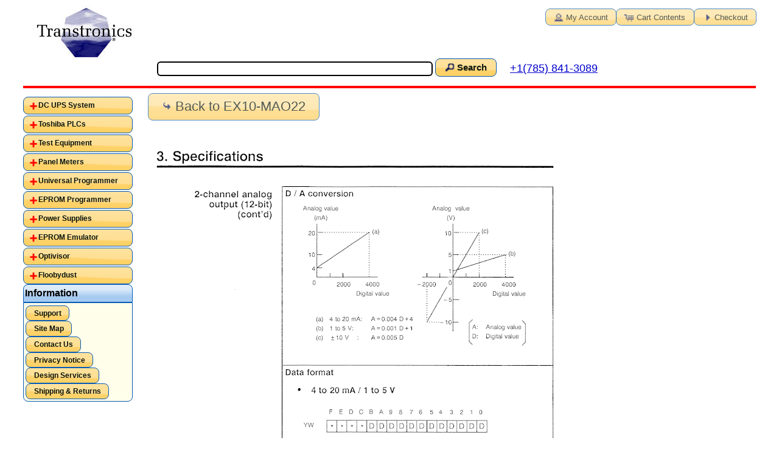

--- FILE ---
content_type: text/html; charset=UTF-8
request_url: https://secure.transtronics.com/osc/datasheet.php/pix_url/EX10-MAO22-B.png/pID/169
body_size: 2657
content:
<!DOCTYPE html>
<html dir="ltr" lang="en">
<head>
<meta http-equiv="Content-Type" content="text/html; charset=utf-8" />
<title>Transtronics, Inc.</title>
<base href="https://secure.transtronics.com/osc/" />


<link rel="stylesheet" type="text/css" href="ext/960gs/960_24_col.css" />
<link rel="stylesheet" type="text/css" href="stylesheet.css" />

<script type="text/javascript" src="ext/jquery/jquery-3.1.1.min.js"></script>
<script type="text/javascript" src="ext/jquery/ui/jquery-ui-1.12.1.min.js"></script>
<link rel="stylesheet" type="text/css" href="ext/jquery/ui/jquery-ui-1.12.1.custom/jquery-ui-1.12.1.min.css" />

<meta name="google-site-verification" content="X5yK-4wthIXx3FwCprwsMGFreTGB8yjRhk06be-zB3g" />  
<meta name="viewport" content="width=device-width" />

<link rel="apple-touch-icon" sizes="57x57" href="/apple-touch-icon-57x57.png">
<link rel="apple-touch-icon" sizes="60x60" href="/apple-touch-icon-60x60.png">
<link rel="apple-touch-icon" sizes="72x72" href="/apple-touch-icon-72x72.png">
<link rel="apple-touch-icon" sizes="76x76" href="/apple-touch-icon-76x76.png">
<link rel="apple-touch-icon" sizes="114x114" href="/apple-touch-icon-114x114.png">
<link rel="apple-touch-icon" sizes="120x120" href="/apple-touch-icon-120x120.png">
<link rel="apple-touch-icon" sizes="144x144" href="/apple-touch-icon-144x144.png">
<link rel="apple-touch-icon" sizes="152x152" href="/apple-touch-icon-152x152.png">
<link rel="apple-touch-icon" sizes="180x180" href="/apple-touch-icon-180x180.png">
<link rel="icon" type="image/png" href="/favicon-32x32.png" sizes="32x32">
<link rel="icon" type="image/png" href="/android-chrome-192x192.png" sizes="192x192">
<link rel="icon" type="image/png" href="/favicon-96x96.png" sizes="96x96">
<link rel="icon" type="image/png" href="/favicon-16x16.png" sizes="16x16">
<link rel="manifest" href="/manifest.json">
<meta name="msapplication-TileColor" content="#ffffff">
<meta name="msapplication-TileImage" content="/mstile-144x144.png">
<meta name="theme-color" content="#ffffff">

<meta name="msvalidate.01" content="B60C074666CB8BC1D8E6D66A6586002A" />

</head>
<body>

<div id="bodyWrapper" class="container_24">

<!--header -->

<div id="header" class="grid_24">
  <div id="storeLogo">
       <a href="https://secure.transtronics.com/osc/index.php"><img src="images/store_logo.jpg" alt="Transtrons" title="Transtrons" /></a>  </div>
  <div  id="headerShortcuts" >
	<span class="tdbLink"><a id="tdb7" href="https://secure.transtronics.com/osc/account.php">My Account</a></span><script type="text/javascript">$("#tdb7").button({icons:{primary:"ui-icon-person"}}).addClass("ui-priority-secondary").parent().removeClass("tdbLink");</script><span class="tdbLink"><a id="tdb8" href="https://secure.transtronics.com/osc/shopping_cart.php">Cart Contents</a></span><script type="text/javascript">$("#tdb8").button({icons:{primary:"ui-icon-cart"}}).addClass("ui-priority-secondary").parent().removeClass("tdbLink");</script><span class="tdbLink"><a id="tdb9" href="https://secure.transtronics.com/osc/checkout_shipping.php">Checkout</a></span><script type="text/javascript">$("#tdb9").button({icons:{primary:"ui-icon-triangle-1-e"}}).addClass("ui-priority-secondary").parent().removeClass("tdbLink");</script>  </div>

  <div id="searchbox" >
    <div class="headerGreet">

    </div>
    <form name="quick_find" action="https://secure.transtronics.com/osc/advanced_search_result.php" method="get"><input type="text" name="keywords" maxlength="80" style="width: 37%" />&nbsp;<input type="hidden" name="search_in_description" value="1" /><span class="searchbox-button"><span class="tdbLink"><button id="tdb10" type="submit">Search</button></span><script type="text/javascript">$("#tdb10").button({icons:{primary:"ui-icon-search"}}).addClass("ui-priority-primary").parent().removeClass("tdbLink");</script></span></form>      &emsp; <a href="tel:+1%28785%29%20841%203089" class="phone">+1(785) 841-3089</a>
  </div>
</div>

<div class="grid_24"> <hr class="wide" /></div>



<div id="bodyContent" class="grid_20 push_4">
<span class="tdbLink"><a id="tdb11" href="https://secure.transtronics.com/EX10-MAO22.htm">Back to EX10-MAO22</a></span><script type="text/javascript">$("#tdb11").button({icons:{primary:"ui-icon-arrowreturnthick-1-e"}}).addClass("ui-priority-secondary").parent().removeClass("tdbLink");</script><p><img src="images/data_sheets/EX10-MAO22-B.png" alt="EX10-MAO22" title="EX10-MAO22" /><br /><span class="tdbLink"><a id="tdb12" href="https://secure.transtronics.com/EX10-MAO22.htm">Back to EX10-MAO22</a></span><script type="text/javascript">$("#tdb12").button({icons:{primary:"ui-icon-arrowreturnthick-1-e"}}).addClass("ui-priority-secondary").parent().removeClass("tdbLink");</script></p>
</div> <!-- bodyContent //-->


<div id="columnLeft" class="grid_4 pull_20">
  <div id="categoriesMenu">
    <span onclick="location.href='https://secure.transtronics.com/osc/index.php/cPath/66';"><a href="#">DC UPS System</a></span>
<div><b>DC UPS System  &rarr; </b>
    </div>
    <span onclick="location.href='https://secure.transtronics.com/osc/index.php/cPath/26';"><a href="#">Toshiba PLCs</a></span>
<div><b>Toshiba PLCs  &rarr; </b>
    </div>
    <span onclick="location.href='https://secure.transtronics.com/osc/index.php/cPath/62';"><a href="#">Test Equipment</a></span>
<div><b>Test Equipment  &rarr; </b>
    </div>
    <span onclick="location.href='https://secure.transtronics.com/osc/index.php/cPath/60';"><a href="#">Panel Meters</a></span>
<div><b>Panel Meters  &rarr; </b>
    </div>
    <span onclick="location.href='https://secure.transtronics.com/osc/index.php/cPath/87';"><a href="#">Universal Programmer</a></span>
<div><b>Universal Programmer  &rarr; </b>
    </div>
    <span onclick="location.href='https://secure.transtronics.com/osc/index.php/cPath/55';"><a href="#">EPROM Programmer</a></span>
<div><b>EPROM Programmer  &rarr; </b>
    </div>
    <span onclick="location.href='https://secure.transtronics.com/osc/index.php/cPath/20';"><a href="#">Power Supplies</a></span>
<div><b>Power Supplies  &rarr; </b>
    </div>
    <span onclick="location.href='https://secure.transtronics.com/osc/index.php/cPath/56';"><a href="#">EPROM Emulator</a></span>
<div><b>EPROM Emulator  &rarr; </b>
    </div>
    <span onclick="location.href='https://secure.transtronics.com/osc/index.php/cPath/25';"><a href="#">Optivisor</a></span>
<div><b>Optivisor  &rarr; </b>
    </div>
    <span onclick="location.href='https://secure.transtronics.com/osc/index.php/cPath/57';"><a href="#">Floobydust</a></span>
<div><b>Floobydust  &rarr; </b>
    </div>
  </div>
  <script type="text/javascript">
    $(function() {
      $( "#categoriesMenu" ).accordion({
        autoHeight: false,
        collapsible: true,
        icons: {
          'header': 'ui-icon-plus',
          'headerSelected': 'ui-icon-minus'
        },
        active: false
      });
    });
  </script>


<div class="ui-widget infoBoxContainer">  <div class="ui-widget-header infoBoxHeading">Information</div>  <div class="ui-widget-content infoBoxContents" id="infobox-custom"><span class="tdbLink"><a id="tdb1" href="https://xtronics.com/wiki" target="_blank">Support</a></span><script type="text/javascript">$("#tdb1").button().addClass("ui-priority-primary").parent().removeClass("tdbLink");</script><br /><span class="tdbLink"><a id="tdb2" href="https://secure.transtronics.com/index.html" target="_blank">Site Map</a></span><script type="text/javascript">$("#tdb2").button().addClass("ui-priority-primary").parent().removeClass("tdbLink");</script><br /><span class="tdbLink"><a id="tdb3" href="https://secure.transtronics.com/osc/contact_us.php">Contact Us</a></span><script type="text/javascript">$("#tdb3").button().addClass("ui-priority-primary").parent().removeClass("tdbLink");</script><br /><span class="tdbLink"><a id="tdb4" href="https://secure.transtronics.com/osc/privacy.php">Privacy Notice</a></span><script type="text/javascript">$("#tdb4").button().addClass("ui-priority-primary").parent().removeClass("tdbLink");</script><br /><span class="tdbLink"><a id="tdb5" href="https://xtronics.com/design.html" target="_blank">Design Services</a></span><script type="text/javascript">$("#tdb5").button().addClass("ui-priority-primary").parent().removeClass("tdbLink");</script><br /><span class="tdbLink"><a id="tdb6" href="https://secure.transtronics.com/osc/shipping.php">Shipping &amp; Returns</a></span><script type="text/javascript">$("#tdb6").button().addClass("ui-priority-primary").parent().removeClass("tdbLink");</script><br />  </div></div></div>






<div class="grid_24 footer" >

<div class="ui-widget infoBoxContainer">
<? php // provides the line that says " Top » Catalog » DC UPS System  ?>
  <div class="ui-widget-header infoboxheading infoBoxHeading">
     &nbsp;&nbsp;<a href="https://secure.transtronics.com" class="headerNavigation">Top</a> &raquo; <a href="https://secure.transtronics.com/osc/index.php" class="headerNavigation">Catalog</a>  </div>
      <div class="ui-widget-content infoBoxContents">
	<div class="foot" style="width:15%;">
           Transtronics, Inc.<br />
           3209 W.9th street<br />
           Lawrence, KS 66049<br />
           USA<br />
           &nbsp;
	</div>
	<div class="foot"  style="width:7%; text-align:right">
            Ph<br />
            Email<br />
            Cart map
	</div>
	<div class="foot"  style="width:20%;">

            <a href="tel:+1%28785%29%20841%203089">+1(785) 841-3089</a><br />
            <a href="mailto:inform@xtronics.com?subject=shopping-cart%20footer%20/osc/datasheet/pix_url/EX10-MAO22-B.png/pID/169%2018.227.102.22 ">inform@xtronics.com</a><br />
            <a href="https://secure.transtronics.com/index.html">https://secure.transtronics.com</a>
	</div >
        <div class="foot2">
	    (C) Copyright 1994-2026, Transtronics, Inc. All rights reserved<br />
            Transtronics&reg; is a registered trademark of Transtronics, Inc.<br />
	    All trademarks are the property of their respective owners.<br />
	    <b>In business since 1979;<br />
	    We've been 'on-the-web' since 1994;<br />
	    where were you??</b>

        </div>
 <div  style="clear: both"></div>
    </div >

<br />

<hr class="wide" />
<br />
</div>

</div>


<script type="text/javascript">
$('.productListTable tr:nth-child(even)').addClass('alt');
</script>

</div> <!-- bodyWrapper //-->


</body>
</html>



--- FILE ---
content_type: text/css
request_url: https://secure.transtronics.com/osc/stylesheet.css
body_size: 3581
content:
/*
  $Id$

  osCommerce, Open Source E-Commerce Solutions
  http://www.oscommerce.com

  Copyright (c) 2010 osCommerce

  Released under the GNU General Public License
*/

@font-face {
font-family: "Cantora One";
src: url("https://secure.transtronics.com/CantoraOne-Regular.ttf") format("truetype");
}

body {
  margin: 0em;
  font-size: 100%; /* 16px */
  line-height: 150%;  /* 24px */
  font-family: "Lucida Grande", "Lucida Sans", Verdana, Arial, sans-serif;
}
img {
  border: 0 none;
    height: auto;

}
#bodyWrapper {
}

#bodyContent {
}

.ui-widget {
  font-family: "Lucida Grande", "Lucida Sans", Verdana, Arial, sans-serif;
}
.ui-widget-header {
  border-top-right-radius:8px;
  border-top-left-radius:8px;
}

.ui-button-text {
  color:#000;
}
.ui-button {
  margin-right: -0.1em !important;
}


#header {
}

#storeLogo {
  float: left;
  margin-top: 0em;
  margin-bottom: 0em;
  height: 6em; /* kps size of logo */
  width: 220px;
  padding:0em;
}

.headerGreet {
  font-size: 1.0em;
  font-family: "Cantora One";
  margin-top: 0.2em;
  margin-left: 0em;
  padding: 0em;
  float:left;
  width: 220px;
}

#headerShortcuts {
  align-items: flex-end;
  margin-top: 1.5em;
  font-size: .6em;
  float:right;
}
#searchbox {
   margin-bottom: .3em;
   margin-top: 0em;
   clear:both;
   float:left;
   width: 100%;
	}
.searchbox-button{
vertical-align: 20% !important;
 font-size: 0.65em !important;
}

.productHeader {
 font-size: 1.25em;
 padding-bottom: 0.3em;
 font-weight:bold;
}
.productHeader h1 {
font-size: 1.1em;
 padding-bottom: 0em;
 margin-bottom: 0em;
 font-weight:bold;
}
.productSubHeader SPAN{
 font-size: .80em;
 margin-bottom: 0.1em;
 padding-bottom: 0.2em;
}
.productLink {
 font-size: .75em;
margin-bottom: 0.25em;

}
.manuImage {
margin-top: 2em
}
.offer SPAN{
  float: right;
  margin-bottom: 2.5em;
  margin-top: .3em;
  border:#000000;
}

.buttonSet {
  float: right;
  font-size:1.1em;
  clear: right;
}
.buttonSetBottom {
  font-size:1.1em;
  clear: left;
}

CHECKBOX, INPUT, RADIO, SELECT {
  font-size: 1em;
border-color:#000;
margin-bottom: .2em;
border-radius: 6px;

     border-width: 2px;

 -webkit-transition: all .2s ease-out;
    -moz-transition: all .2s ease-out;
    -ms-transition: all .2s ease-out;
    -o-transition: all .2s ease-out;
    transition: all .2s ease-out
}
input[type=text]:focus {
    border-color: #ff9900;
    color: #000;
    background: #fff;
       border-width: 3px;
}



/* for accordian categories menu */
#categoriesMenu {
 font-size: .75em;
 font-weight: normal;
}


/*
vertical-align: 20% !important;

  top: 82% !important;
  -webkit-transform: translateY(-82%);
  -ms-transform: translateY(-82%);
  transform: translateY(-82%);
*/
a:link, .ui-widget-content a:link {
  color: #00c;
}


a:visited, .ui-widget-content a:visited  {
  color: #00c;
}
a:focus, .ui-widget-content a:focus {
  color: #c00;
  font-weight:bold;
}

a:hover,.ui-widget-content a:hover {
  font-weight:bold;
}

a:active {
  color: #c00;
  border-bottom: 1px solid #c00;
  font-style: italic;
}


/*
a[href$=jpg], a[href$=jpeg], a[href$=jpe], a[href$=png], a[href$=gif], a[href$=svg] {
	text-decoration: none;
	border: 0 none;
	}

*/

.phone{
 font-size: 1.1em ;

}
#columnLeft {
  padding-top: 0.3em;

}

#columnRight {
  padding-top: 0.3em;
}

.infoBoxContainer { }

.infoBoxHeading {
  padding: 0.12em;
  font-size: 0.7em;
}

.infoBoxContents {
  padding: 0.3em;
  font-size: 0.7em;
  line-height: 1.5;
    border-bottom-right-radius:8px;
  border-bottom-left-radius:8px;
}

.contentContainer {
  padding-bottom: 0.625em;
}

.contentContainer h2 {
  font-size: 1em;
  margin-bottom: 0;
  padding-bottom: 0.3em;
}

.contentText, .contentText table {
  padding: 0.3em 0 0.3em 0;
  font-size: 1em;
  line-height: 1.5;

}
.markings {
 height: 2.5em;
 width: auto;
}

.contentBold li{
  padding: 0.3em 0 0.3em 0;
  font-size: 1em;
  line-height: 1.5;
  font-weight: bold;
}

.productListTable {
  padding: 0.3em;
  font-size: 0.7em;
  line-height: 1.5;
}

.productListTable tr.alt td {
  background-color: #ecf6fc;
}

.fieldKey {
  font-size: 1em;
  font-weight: bold;
  line-height: 1.5;
  width: 9.375em;
}

.fieldValue {
  font-size: 1em;
  line-height: 1.5;
}

h1 {
  font-size: 1.25em;
  margin-bottom: 0;
  padding-bottom: 0.3em;
}


table, p {

/*kps next line fix tables */
    border-collapse: collapse;
}



.smallbutton{
   font-size: .5em;
   vertical-align: 20% !important;
}

.boxText { font-family: Verdana, Arial, sans-serif; font-size: 0.625em; }
.errorBox { font-family : Verdana, Arial, sans-serif; font-size : 0.625em; background: #ffb3b5; font-weight: bold; }
.stockWarning { font-family : Verdana, Arial, sans-serif; font-size : 0.625em; color: #cc0033; }
.productsNotifications { background: #f2fff7; }
.orderEdit {
  font-family : Verdana, Arial, sans-serif;
  font-size : 1em;
  color: #337D4C;
  text-decoration: underline;
  font-weight:bold;
}

FORM {
	display: inline;
}

TR.header {
  background: #ffffff;
}

TR.headerNavigation {
  background: #bbc3d3;
}

TD.headerNavigation {
  font-family: Verdana, Arial, sans-serif;
  font-size: 0.625em;
  background: #bbc3d3;
  color: #ffffff;
  font-weight : bold;
}

A.headerNavigation {
  color: #FFFFFF;
}

A.headerNavigation:hover {
  color: #ffffff;
}

TR.headerError {
  background: #ff0000;
}

TD.headerError {
  font-family: Tahoma, Verdana, Arial, sans-serif;
  font-size: 0.75em;
  background: #ff0000;
  color: #ffffff;
  font-weight : bold;
/*kps next line */
  text-align : left;
}

TR.headerInfo {
  background: #00ff00;
}

TD.headerInfo {
  font-family: Tahoma, Verdana, Arial, sans-serif;
  font-size: 0.75em;
  background: #00ff00;
  color: #ffffff;
  font-weight: bold;
/*kps next line */
  text-align: Left;
}

TR.footer {
  background: #bbc3d3;
}

TD.footer {
  font-family: Verdana, Arial, sans-serif;
  font-size: 0.625em;
  background: #bbc3d3;
  color: #ffffff;
  font-weight: bold;
}

.infoBox {
  background: #b6b7cb;
}

.infoBoxNotice {
  background: #FF8E90;
}

.infoBoxNoticeContents {
  background: #FFE6E6;
  font-family: Verdana, Arial, sans-serif;
  font-size: 0.625em;
}

TD.infoBoxHeading {
  font-family: Verdana, Arial, sans-serif;
  font-size: 0.625em;
  font-weight: bold;
  background: #bbc3d3;
  color: #ffffff;
}

TD.infoBox, SPAN.infoBox {
  font-family: Verdana, Arial, sans-serif;
  font-size: 0.625em;
}

TR.accountHistory-odd, TR.addressBook-odd, TR.alsoPurchased-odd, TR.payment-odd, TR.productListing-odd, TR.productReviews-odd, TR.upcomingProducts-odd, TR.shippingOptions-odd {
  background: #f8f8f9;
}

TR.accountHistory-even, TR.addressBook-even, TR.alsoPurchased-even, TR.payment-even, TR.productListing-even, TR.productReviews-even, TR.upcomingProducts-even, TR.shippingOptions-even {
  background: #f8f8f9;
}

TABLE.productListing {
  border:  0.0625em;
  border-style: solid;
  border-color: #b6b7cb;
  border-spacing:  0.0625em;
}

.productListingHeader {
  table-layout: fixed;
  color: #FFFFFF;
  font-weight: bold;
  border-collapse: collapse;
  padding: 2px;
  width: 100%;
border-spacing: 0;
text-align: center;


}

.productListingHeader A:hover {
  color: #CC0000;
}

.productListingData {
  table-layout: fixed;
}

A.pageResults {
  color: #cc0000;
}

A.pageResults:hover {
  color: #CC0000;
  background: #FFFF33;
}

TD.pageHeading, DIV.pageHeading {
  font-family: Verdana, Arial, sans-serif;
  font-size: 1.25em;
  font-weight: bold;
  color: #9a9a9a;
}

TR.subBar {
  background: #f4f7fd;
}

TD.subBar {
  font-family: Verdana, Arial, sans-serif;
  font-size: 0.625em;
  color: #000000;
}

TD.main, P.main {
  font-family: Verdana, Arial, sans-serif;
  font-size: 0.9em;
  line-height: 1.5;
}

TD.smallText, SPAN.smallText, P.smallText {
  font-family: Verdana, Arial, sans-serif;
  font-size: 0.625em;
}

TD.accountCategory {
  font-family: Verdana, Arial, sans-serif;
  font-size: 0.75em;
  color: #aabbdd;
}

TD.tableHeading {
  font-family: Verdana, Arial, sans-serif;
  font-size: 0.75em;
  font-weight: bold;
}

SPAN.newItemInCart {
  font-family: Verdana, Arial, sans-serif;
  font-size: 0.625em;
  color: #ff0000;
}



TEXTAREA {
  width: 100%;
  font-family: Verdana, Arial, sans-serif;
  font-size: 1em;
}

SPAN.greetUser {
  font-family: Verdana, Arial, sans-serif;
/*kps next 2 lines */
  font-size: 1em;
  color: 	#005200;
font-weight: bold;
}

TABLE.formArea {
  background: #f1f9fe;
  border-color: #7b9ebd;
  border-style: solid;
  border-width:  0.0625em;
}

TD.formAreaTitle {
  font-family: Tahoma, Verdana, Arial, sans-serif;
  font-size: 0.75em;
  font-weight: bold;
}

SPAN.markProductOutOfStock {
  font-family: Tahoma, Verdana, Arial, sans-serif;
  font-size: 0.75em;
  color: #c76170;
  font-weight: bold;
}

SPAN.productSpecialPrice {
  font-family: Verdana, Arial, sans-serif;
  color: #ff0000;
}

SPAN.errorText {
  font-family: Verdana, Arial, sans-serif;
  color: #ff0000;
}

.moduleRow { }
/*kps next line */
.moduleRowOver { background-color: #D7E9F7; cursor: pointer; }
.moduleRowSelected { background-color: #E9F4FC; }

.checkoutBarFrom, .checkoutBarTo { font-family: Verdana, Arial, sans-serif; font-size: 0.625em; color: #8c8c8c; }
.checkoutBarCurrent { font-family: Verdana, Arial, sans-serif; font-size: 0.625em; color: #000000; }

/* message box */

.messageBox { font-family: Verdana, Arial, sans-serif; font-size: 0.8em; }
.messageStackError, .messageStackWarning { font-family: Verdana, Arial, sans-serif; font-size: 0.8em; background-color: #ffb3b5; }
.messageStackSuccess { font-family: Verdana, Arial, sans-serif;
   font-weight:bold;
   font-size: 0.8em;
   background-color: #99ff00; }

/* input requirement */

.inputRequirement {
  font-size: 1em;
  color: #ff0000;
}

/* buttons */

.tdbLink a {

}

.tdbLink button {
}
tdbLink{
  width:100%;
}

.tdbLink button { color: #000000;}
.tdbLink button:visited { color: #000000;}
/* account link list */

.accountLinkList {
  list-style-type: none;
  margin: 0.125em 0.125em 0.125em 0.625em;
  padding: 0.3em;
}

.accountLinkListEntry {
  float: left;
  margin-right: 0.3em;
}

/*KPS Start of my custom styles*/

#infobox-custom{
   font-size: .54em;
}

.wide{
  height: 0.2em;
}

hr {
  border: 0;
  height:  0.0625em;
  background-color: RED;


    }
 RED, SPAN.RED {
   color:red;
   font-weight:bold;
}
/*color is RGB */
H2 {
     font-size:120%;
	 Color:#770000;
	 }
H3 {font-weight: bold;
    font-size:110%;
    font-family:arial,verdana,helvetica,sans-serif;
    }
H4 {font-weight:bold;
    font-size:100%;
    font-family:arial,verdana,helvetica,sans-serif;
    color:#336666;}
H5 {Color:#000099;}
H6 {
  Color:#F0FFFF;
}
dl dt  { font:italic 14pt/14pt cursive; color: #003333;margin:3pt 4pt;}
.Bred-RT{font-weight:bold;text-align: Right;color:red}
th {	border: 0.0625em ;
	border-style:solid;
	font: bold 13pt/13pt Arial,sans-serif;
	background:#A6CAF0;
	padding: 5pt;
	color: black;

}
td.my {    border:  0.0625em solid black;  }
TABLE.my {
	border-width:  0.0625em;
	padding: 5pt;
	border-spacing: 0em;
	border-style: none;
	border-color: black;
	border-collapse: collapse;
	background-color: white;
	empty-cells: show;
}

table.my td{
	border-width:  0.0625em;
	padding: 5pt;
	border-style: solid;
	border-color: gray;
	background-color: white;
	}
table.my th{
	border: 0.0625em ;
	border-style:solid;
	font: bold 13pt/13pt Arial,sans-serif;
	background:#A6CAF0;
	padding: 5pt;
	color: black}

.floatr {float:right;margin: 12pt}
.floatl {float:left;margin: 12pt}
table.contact {border:0 solid gray}
table.contact td{border:0 solid gray;background:white;}
table.order th{text-align: left}
table.order td.partnum{ color: #FF0000; text-align: Right; font-weight: bold }
td.bar {background:#9f6}
table.links td{background:yellow}

.mypictures {
  margin: 2%;
  margin-right:0;
  float:right;
  width: 38%;
  clear: right;
}

div.mypictures  a {
  float: right;
}
div.mypictures  img {
  width: 100%;
   max-width: none;
  float:right;
}
div.mypictures p {
 clear: both;
}

.mydatasheets{
  margin: 2%;
  margin-left: 0;
   width: 58%;
}
div.mydatasheets  img {
  width:100%;
}
.foot {
  font-size: .9em;
  margin-left: .8em;
  margin-right: .8em;

  float:left;
}
.foot2 {
  font-size: .7em;
  margin-left: .8em;
  margin-right: .8em;
  float:right;
}
.paymentlogo {
 width:100%;
}
.floatr {
  float:right;
  margin: 12pt;}
.floatl {
  float:left;
 margin: 12pt;}
.u {
   text-decoration:none;
   font:normal 15pt/15pt Arial,sans-serif;
   color:red}

 .ui-icon-person, .ui-icon-cart, .ui-icon-triangle-1-s, .ui-icon-triangle-1-e, .ui-icon-triangle-1-w, .ui-icon-arrowreturnthick-1-e, .ui-icon-search,
 .ui-icon-comment, .ui-icon-home, .ui-icon-key, .ui-icon-mail-closed, .ui-icon-heart, .ui-icon-plus, .ui-icon-refresh, .ui-icon-document, .ui-icon-trash{
  -ms-transform: scale(1.4); /* IE 9 */
  -webkit-transform: scale(1.4); /* Chrome, Safari, Opera */
  transform: scale(1.4);
}


/*
	ui-icon-cart
	ui-icon-triangle-1-s
	-w
		ui-icon-triangle-1-e
			ui-icon-arrowreturnthick-1-e
			ui-icon-search, ui-icon-comment,
			*/